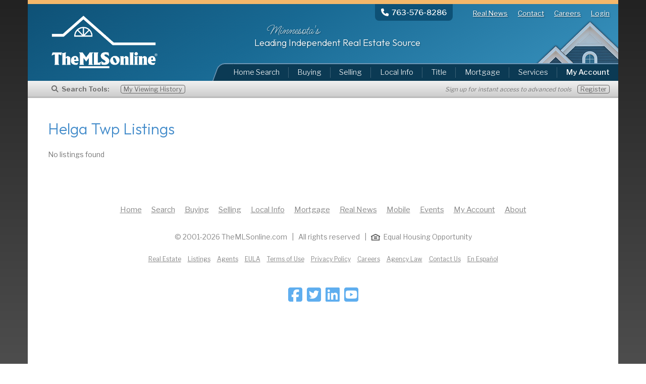

--- FILE ---
content_type: text/html; charset=UTF-8
request_url: https://www.themlsonline.com/minnesota-real-estate/listings/city/30211205/Helga+Twp/900000-1000000
body_size: 5256
content:
<!DOCTYPE html><html lang="en" class="l-o">
<head>
        <title>Helga Twp Listings | TheMLSonline.com</title>
    <meta charset="utf-8">
    <meta http-equiv="Content-Type" content="text/html; charset=utf-8">
    <meta name="viewport" content="width=device-width, initial-scale=1, maximum-scale=1, user-scalable=no">
    <meta name="title" content="TheMLSonline.com - Virtually all home listings in the Twin Cities" />
<meta name="description" content="Search Minnesota Real Estate from MLS listings. Find virtually all homes for sale in the greater Minneapolis area, including townhomes and new construction homes. Watch videos on Real Estate at TheMLSonline" />
<meta name="keywords" content="MLS Listings, Minnesota real estate, homes for sale, MLS Homes, home search, Find a Home, new construction, MLS Properties, TheMLSonline.com" />
<meta name="author" content="TheMLSonline.com, Inc." />
    <script>
        var config = {"base_url":"https:\/\/www.themlsonline.com\/minnesota-real-estate\/","base_url_page":"https:\/\/www.themlsonline.com\/minnesota-real-estate\/listings\/city\/","market":"msp","market_id":1,"market_dir":"01-mpls","market_dir2":"01_mpls","market_season":"summer","market_state":"Minnesota","market_state_short":"MN","office_phone_main":"(763) 576-8286","map_area_name":"Twin Cities Metro","timezone":"America\/Chicago","timezone_offset":-6,"time_diff":0,"mtg_home_ins_rate":35,"mtg_home_ins_rate_per":100000,"mtg_home_ins_val":1.25,"mtg_ins_rate":0.0045,"mtg_prop_tax_rate":0.012,"mtg_down_pmt":0.2,"mtg_purchase_price":250000,"ctr_lat":44.98,"ctr_lng":-93.223,"map_max_results":400,"listing_photo_url":"https:\/\/cdn.propmix.io\/ListingImages\/mn_rmls\/%7$s\/%5$s%6$smls%3$s.jpg","listing_photo_sizes":{"s":{"name":"small","mls_code":"3","dir_replace":false},"p":{"name":"map","mls_code":"3","dir_replace":false},"m":{"name":"medium","mls_code":"5","dir_replace":false},"l":{"name":"large","mls_code":"5","dir_replace":["sm","lg"]}},"ajax_loader":"1","csrf_hash":"2197d5d9390a61edc21d6c03391b2526","csrf_name":"csrf","ga_id":"UA-1700275-1","pbx_host":"192.168.1.10","photo_captions":true,"mlsgrid":true,"mlsgrid_url":"https:\/\/d2jdnr8rbbmc5.cloudfront.net\/nst\/"}, user = [];    </script>
        <link rel="sitemap" href="/sitemap/sitemap.xml" type="application/xml"/>
    <link rel="stylesheet" type="text/css" href="//cdn.jsdelivr.net/npm/slick-carousel@1.8.1/slick/slick.css" media="all">
<link rel="stylesheet" type="text/css" href="//netdna.bootstrapcdn.com/bootstrap/3.2.0/css/bootstrap.min.css" media="all">
<link rel="stylesheet" type="text/css" href="https://www.themlsonline.com/minnesota-real-estate/media/jquery/fancybox/jquery.fancybox.css?1767134504" media="all">
<link rel="stylesheet" type="text/css" href="//fonts.googleapis.com/css2?family=Libre+Franklin:wght@300;400;500;600;700&family=Outfit:wght@300;400;500&family=Ms+Madi&display=swap" media="all">
<link rel="stylesheet" type="text/css" href="https://www.themlsonline.com/minnesota-real-estate/media/www/www.css?1767134504" media="all">
<link rel="stylesheet" type="text/css" href="https://www.themlsonline.com/minnesota-real-estate/media/www/market/01_mpls/www.css?1767134504" media="all">
<link rel="stylesheet" type="text/css" href="https://www.themlsonline.com/minnesota-real-estate/media/www/search/search.css?1767134504" media="all">
<script type="text/javascript" src="//ajax.googleapis.com/ajax/libs/jquery/1.8.3/jquery.min.js"></script>
<script type="text/javascript" src="//cdnjs.cloudflare.com/ajax/libs/moment.js/2.6.0/moment.min.js"></script>
<script type="text/javascript" src="https://www.themlsonline.com/minnesota-real-estate/media/bower_components/jquery-placeholder/jquery.placeholder.js?1767134504"></script>
<script type="text/javascript" src="//cdnjs.cloudflare.com/ajax/libs/jquery.lazyload/1.9.1/jquery.lazyload.min.js"></script>
<script type="text/javascript" src="//netdna.bootstrapcdn.com/bootstrap/3.2.0/js/bootstrap.min.js"></script>
<script type="text/javascript" src="https://www.themlsonline.com/minnesota-real-estate/media/jquery/modernizr/modernizr.custom.61066.js?1767134504"></script>
<script type="text/javascript" src="https://www.themlsonline.com/minnesota-real-estate/media/www/www.js?1767134504"></script>
<script type="text/javascript" src="https://www.themlsonline.com/minnesota-real-estate/media/jquery/fancybox/jquery.fancybox.js?1767134504"></script>
<script type="text/javascript" src="//cdn.jsdelivr.net/npm/slick-carousel@1.8.1/slick/slick.min.js"></script>
<script type="text/javascript" src="https://www.themlsonline.com/minnesota-real-estate/media/common/biginteger/biginteger.js?1767134504"></script>
<script type="text/javascript" src="//kit.fontawesome.com/b0a155fb21.js"></script>
<script type="text/javascript" src="https://www.themlsonline.com/minnesota-real-estate/media/www/search/search.js?1767134504"></script><!-- Google tag (gtag.js) -->
<script async src="https://www.googletagmanager.com/gtag/js?id=G-GBFLCMN9NK"></script>
<script>
    window.dataLayer = window.dataLayer || [];

    function gtag() {
        dataLayer.push(arguments);
    }

    gtag('js', new Date());
    gtag('config', 'G-GBFLCMN9NK');

    function ga_page(separator) {
        if (separator === undefined) {
            separator = '/';
        }
        var controller = 'listings'
        var method = 'city';
        // The corporate home page doesn't have a market.  This should be accounted for here.
        if (config.market_state_short != false) {
            var market = config.market_state_short.toLowerCase();
        } else {
            var market = 'no-market';
        }
        var page = market + separator + controller + separator + method;
        return page;
    }

    function ga_track(event, event_name, event_params) {
        //deprecated
    }

    gtag('event', 'page_view', {page_location: 'ga_page()'});
</script>

<!-- Google UA (deprecated) -->
<script>
    (function (i, s, o, g, r, a, m) {
        i['GoogleAnalyticsObject'] = r;
        i[r] = i[r] || function () {
            (i[r].q = i[r].q || []).push(arguments)
        }, i[r].l = 1 * new Date();
        a = s.createElement(o),
            m = s.getElementsByTagName(o)[0];
        a.async = 1;
        a.src = g;
        m.parentNode.insertBefore(a, m)
    })(window, document, 'script', '//www.google-analytics.com/analytics.js', 'ga');

    ga('create', 'UA-1700275-1', 'themlsonline.com');
    ga('require', 'linkid', 'linkid.js');
    ga('send', 'pageview', ga_page());
</script>
<!-- start bing tracking -->
<script>
    (function(w,d,t,r,u){var f,n,i;w[u]=w[u]||[],f=function(){var o={ti:"28137089"};o.q=w[u],w[u]=new UET(o),w[u].push("pageLoad")},n=d.createElement(t),n.src=r,n.async=1,n.onload=n.onreadystatechange=function(){var s=this.readyState;s&&s!=="loaded"&&s!=="complete"||(f(),n.onload=n.onreadystatechange=null)},i=d.getElementsByTagName(t)[0],i.parentNode.insertBefore(n,i)})(window,document,"script","//bat.bing.com/bat.js","uetq");
    /*window.uetq = window.uetq || [];
    window.uetq.push('event', 'listings', {'event_category': 'city', 'event_label': 'page_view', 'event_value': ''});*/
</script>
<!-- end bing tracking -->

<!-- Google Tag Manager -->
<script>(function(w,d,s,l,i){w[l]=w[l]||[];w[l].push({'gtm.start':
            new Date().getTime(),event:'gtm.js'});var f=d.getElementsByTagName(s)[0],
        j=d.createElement(s),dl=l!='dataLayer'?'&l='+l:'';j.async=true;j.src=
        'https://www.googletagmanager.com/gtm.js?id='+i+dl;f.parentNode.insertBefore(j,f);
    })(window,document,'script','dataLayer','GTM-5LP56BC');</script>
<!-- End Google Tag Manager -->

</head>
<!--[if lt IE 9]>
<script src="//html5shiv.googlecode.com/svn/trunk/html5.js"></script>


<![endif]-->
<body class="default " id="mkt-01-mpls">

<a href="/bot"></a>
<!-- Google Tag Manager (noscript) -->
<noscript><iframe src="https://www.googletagmanager.com/ns.html?id=GTM-5LP56BC" height="0" width="0" style="display:none;visibility:hidden"></iframe></noscript>
<!-- End Google Tag Manager (noscript) -->
<span id="loading" class="display-none">
    <i class="fa fa-circle-o-notch fa-spin"></i>
</span>

<!-- start container -->

<div id="container" class="container standard www/listings/city corner-top-20 bg-white">
    <!-- start sm nav -->
<div id="mobile-menu-contact">

    <a href="tel:+17635768286" class="phone" onclick="javascript:ga_track('event', 'mobile-main-menu', { method: 'click', value: 'call-us' });">
        <i class="fa fa-phone fa-lg"></i><span class="hidden-xs">&nbsp; Call Us</span>
    </a>
            <a href="https://www.themlsonline.com/minnesota-real-estate/account/logout" class="signup" onclick="javascript:ga_track('event', 'mobile-main-menu', { method: 'click', value: 'logout' });">
            <i class="fa fa-right-from-bracket fa-lg"></i><span class="hidden-xs">&nbsp; Logout</span>
        </a>
        </div>

<button type="button" id="mobile-menu-toggle" class="btn btn-sm btn-link" onclick="javascript:ga_track('event', 'mobile-main-menu', { method: 'click', value: 'menu-button' });">
    <i class="fa fa-reorder fa-2x"></i></button>

<div id="mobile-menu-list">

    <div class="top col-xs-12 color-white">
                <a href="https://www.themlsonline.com/minnesota-real-estate/" class="btn btn-sm btn-link" onclick="javascript:ga_track('event', 'mobile-main-menu', { method: 'click', value: 'home' });">Home</a>

        <a href="tel:+17635768286" class="btn btn-sm btn-link"
           onclick="javascript:ga_track('event', 'mobile-main-menu', { method: 'click', value: 'call-us' });">
            Call Us
        </a>

        <a href="https://www.themlsonline.com/minnesota-real-estate/about-us" class="btn btn-sm btn-link" onclick="javascript:ga_track('event', 'mobile-main-menu', { method: 'click', value: 'about' });">About</a>
                    <a href="https://www.themlsonline.com/minnesota-real-estate/account/login" class="btn btn-sm btn-link" onclick="javascript:ga_track('event', 'mobile-main-menu', { method: 'click', value: 'login' });">Login</a>
                </div>

    <div class="btm col-xs-6">
        <a href="https://www.themlsonline.com/minnesota-real-estate/search/map" class="btn btn-md btn-warning btn-block" onclick="javascript:ga_track('event', 'mobile-main-menu', { method: 'click', value: 'map-search' });">
            <i class="fa fa-map-marker fa-pad-right"></i>Map Search</a>
        <a href="https://www.themlsonline.com/minnesota-real-estate/search/area" class="btn btn-md btn-warning btn-block" onclick="javascript:ga_track('event', 'mobile-main-menu', { method: 'click', value: 'area-search' });">
            <i class="fa fa-list-ul fa-pad-right"></i>Area Search</a>
        <a href="https://www.themlsonline.com/minnesota-real-estate/search/mls-address-search" class="fancybox btn btn-md btn-default btn-block"
           onclick="javascript:ga_track('event', 'mobile-main-menu', { method: 'click', value: 'mls-address' });">
            <i class="fa fa-search fa-pad-right"></i>MLS#/Addr</a>
        <a href="https://www.themlsonline.com/minnesota-real-estate/search/results/featured" class="btn btn-md btn-default btn-block"
           onclick="javascript:ga_track('event', 'mobile-main-menu', { method: 'click', value: 'featured' });">
            <i class="fa fa-bookmark fa-pad-right"></i>Featured</a>
        <a href="https://www.themlsonline.com/minnesota-real-estate/search/new-construction" class="btn btn-md btn-default btn-block"
           onclick="javascript:ga_track('event', 'mobile-main-menu', { method: 'click', value: 'new-construction' });">
            <i class="fa fa-home fa-pad-right"></i>New Const.</a>
        <a href="https://www.themlsonline.com/minnesota-real-estate/community" class="btn btn-md btn-default btn-block" onclick="javascript:ga_track('event', 'mobile-main-menu', { method: 'click', value: 'local-info' });">
            <i class="fa fa-map-marker fa-pad-right"></i>Local Info</a>
    </div>

    <div class="btm col-xs-6">
        <a href="https://www.themlsonline.com/minnesota-real-estate/account/overview" class="btn btn-md btn-default btn-block" onclick="javascript:ga_track('event', 'mobile-main-menu', { method: 'click', value: 'my-account' });">
            <i class="fa fa-user fa-pad-right"></i>My Account</a>
        <a href="https://www.themlsonline.com/minnesota-real-estate/services/buying-a-home" class="btn btn-md btn-default btn-block" onclick="javascript:ga_track('event', 'mobile-main-menu', { method: 'click', value: 'buying' });">Buying</a>
        <a href="https://www.themlsonline.com/minnesota-real-estate/services/selling-a-home" class="btn btn-md btn-default btn-block"
           onclick="javascript:ga_track('event', 'mobile-main-menu', { method: 'click', value: 'selling' });">Selling</a>
        <a href="https://www.themlsonline.com/minnesota-real-estate/services/title" class="btn btn-md btn-default btn-block" onclick="javascript:ga_track('event', 'mobile-main-menu', { method: 'click', value: 'title' });">Title</a>
        <a href="https://www.themlsonline.com/minnesota-real-estate/services/mortgage-approval" class="btn btn-md btn-default btn-block"
           onclick="javascript:ga_track('event', 'mobile-main-menu', { method: 'click', value: 'mortgage' });">Mortgage</a>
        <a href="https://www.themlsonline.com/minnesota-real-estate/services/home-inspections" class="btn btn-md btn-default btn-block"
           onclick="javascript:ga_track('event', 'mobile-main-menu', { method: 'click', value: 'home-inspections' });">Inspections</a>
    </div>

    <div class="clearfix"></div>
</div><!-- end sm nav -->

<!-- start menu header -->

<header id="header">
            <!-- start header top -->
        <div id="header-top">
            <nav id="menu-top" class="hidden-xs">
    <div class="phone pull-left">
                    <span class="visible-md visible-lg">
                        <a href="tel:+17635768286" onclick="javascript:ga_track('event', 'menu-top', { method: 'click', value: 'call-us' });">
                            <i class="fa-solid fa-phone fa-pad-right"></i><strong>763-576-8286</strong>
                        </a>
                    </span>
        <span class="visible-xs visible-sm">
                        <a href="tel:+17635768286" onclick="javascript:ga_track('event', 'menu-top', { method: 'click', value: 'call-us' });">
                            <i class="fa-solid fa-phone fa-pad-right"></i>Call Us</strong>
                        </a>
                    </span>
    </div>
        <a href="https://www.themlsonline.com/realnews/" target="_blank" onclick="javascript:ga_track('event', 'menu-top', { method: 'click', value: 'blog' });">Real News</a>

    <a href="https://www.themlsonline.com/minnesota-real-estate/about-us" onclick="javascript:ga_track('event', 'menu-top', { method: 'click', value: 'contact' });">Contact</a>

    <a href="https://www.themlsonline.com/minnesota-real-estate/careers/?am_origin=100" target="_blank" onclick="javascript:ga_track('event', 'menu-top', { method: 'click', value: 'careers' });">Careers</a>

            <a href="https://www.themlsonline.com/minnesota-real-estate/account/login" class="account" onclick="javascript:ga_track('event', 'menu-top', { method: 'click', value: 'login' });">Login</a>
        </nav>
            <div class="col-sm-4 logo default-white">
                <a href="https://www.themlsonline.com/minnesota-real-estate/"><img src="https://www.themlsonline.com/minnesota-real-estate/media/www/images/logos/default-white.png" alt="TheMLSonline.com"/></a>
            </div>

            <div class="col-sm-7 title">
                                <div class="script font2">Minnesota's</div>
                <div class="top font">Leading Independent Real Estate Source</div>
                            </div>
                            <!-- start menu -->
                <div id="mls-address-search">
    </div>

<nav id="main-menu" class="hidden-xs col-md-8 hidden-print" data-spy="affix" data-offset-top="60" data-offset-bottom="200">
    <ul class="nav nav-pills nav-justified pull-right">
        <li class="dropdown">
            <a class="dropdown-toggle" id="search-menu" data-toggle="dropdown" href="#">
                Home Search
            </a>
            <ul class="dropdown-menu" data-title="search-menu">
                <li>
                    <a href="https://www.themlsonline.com/minnesota-real-estate/search/map/d5d5bd9b669cf32aacf745feb2e2bbf" tabindex="-1"
                        onclick="javascript:ga_track('event', 'menu-main', { method: 'click', value: 'home-search-map' });">
                        <i class="fa fa-fw fa-map-marker"></i> Search by Map</a>
                </li>
                <li>
                    <a href="https://www.themlsonline.com/minnesota-real-estate/search/area/dc8f2f8bd8e7896fc4971f15818d5ce" tabindex="-1"
                        onclick="javascript:ga_track('event', 'menu-main', { method: 'click', value: 'home-search-area' });">
                        <i class="fa fa-fw fa-list-ul"></i> Search by Area</a>
                </li>
                <li>
                    <a href="https://www.themlsonline.com/minnesota-real-estate/search/mls-address-search" class="fancybox" data-width="400" data-height="400" tabindex="-1" class="mls-address-search"
                        onclick="javascript:ga_track('event', 'menu-main', { method: 'click', value: 'home-search-mls' });">
                        <i class="fa fa-fw fa-search"></i> MLS# or Address</a>
                </li>
                <li>
                    <a href="https://www.themlsonline.com/minnesota-real-estate/search/results/featured" tabindex="-1" onclick="javascript:ga_track('event', 'menu-main', { method: 'click', value: 'home-search-featured' });">
                        <i class="fa fa-fw fa-flag"></i> Featured Listings</a>
                </li>
                <li>
                    <a href="https://www.themlsonline.com/minnesota-real-estate/search/new-construction" tabindex="-1" onclick="javascript:ga_track('event', 'menu-main', { method: 'click', value: 'home-search-new-construction' });">
                        <i class="fa fa-fw fa-home"></i> New Construction</a>
                </li>
                                    <li>
                        <a href="https://www.themlsonline.com/minnesota-real-estate/search/foreclosures" tabindex="-1" onclick="javascript:ga_track('event', 'menu-main', { method: 'click', value: 'home-search-foreclosures' });">
                            <i class="fa fa-fw fa-bank"></i> Foreclosures</a>
                    </li>
                                <li>
                    <a href="https://www.themlsonline.com/minnesota-real-estate/account/overview" tabindex="-1" onclick="javascript:ga_track('event', 'menu-main', { method: 'click', value: 'home-search-account' });"><i
                            class="fa fa-fw fa-user"></i> My Account</a>
                </li>
            </ul>
        </li>
        <li>
            <a href="https://www.themlsonline.com/minnesota-real-estate/services/buying-a-home" onclick="javascript:ga_track('event', 'menu-main', { method: 'click', value: 'buying' });">Buying</a>
        </li>
        <li>
            <a class="dropdown-toggle" id="selling-menu" data-toggle="dropdown" href="https://www.themlsonline.com/minnesota-real-estate/services/selling-a-home">Selling</a>
            <ul class="dropdown-menu" data-title="selling-menu">
                <li>
                    <a href="https://www.themlsonline.com/minnesota-real-estate/services/seller-center" tabindex="-1" onclick="javascript:ga_track('event', 'menu-main', { method: 'click', value: 'selling-login' });">
                        <i class="fa fa-fw fa-home"></i> Manage My Listing</a>
                </li>
                <li>
                    <a href="https://www.themlsonline.com/minnesota-real-estate/services/selling-a-home" tabindex="-1" onclick="javascript:ga_track('event', 'menu-main', { method: 'click', value: 'selling-list-mls' });">
                        <i class="fa fa-fw fa-flag"></i> List on the MLS</a>
                </li>
                                    <li>
                        <a href="https://www.themlsonline.com/minnesota-real-estate/services/selling-a-home" tabindex="-1" onclick="javascript:ga_track('event', 'menu-main', { method: 'click', value: 'selling-guaranteed-offer' });">
                            <i class="fa fa-fw fa-shield"></i> 72-hr Guaranteed Offer</a>
                    </li>
                                <li>
                    <a href="https://www.themlsonline.com/minnesota-real-estate/services/home-estimate" tabindex="-1" onclick="javascript:ga_track('event', 'menu-main', { method: 'click', value: 'selling-home-valuation' });">
                        <i class="fa fa-fw fa-dollar"></i> Free Home Valuation</a>
                </li>
            </ul>
        </li>
        <li>
            <a href="https://www.themlsonline.com/minnesota-real-estate/community" onclick="javascript:ga_track('event', 'menu-main', { method: 'click', value: 'local-info' });">Local Info</a>
        </li>
                    <li>
                <a href="https://www.themlsonline.com/minnesota-real-estate/services/title" onclick="javascript:ga_track('event', 'menu-main', { method: 'click', value: 'title' });">Title</a>
            </li>
                <li>
            <a href="https://www.themlsonline.com/minnesota-real-estate/services/mortgage-approval" onclick="javascript:ga_track('event', 'menu-main', { method: 'click', value: 'mortgage' });">Mortgage</a>
        </li>
        <li class="dropdown services">
            <a href="https://www.themlsonline.com/minnesota-real-estate/services" class="dropdown-toggle services-menu" data-toggle="dropdown">
                Services</a>
            <ul class="dropdown-menu" data-title="services-menu">
                <li>
                    <a href="https://www.themlsonline.com/minnesota-real-estate/services/home-inspections" tabindex="-1" onclick="javascript:ga_track('event', 'menu-main', { method: 'click', value: 'services-inspections' });">
                        <i class="fa fa-fw fa-search"></i> Home Inspections
                    </a>
                </li>
                <li>
                    <a href="https://www.themlsonline.com/minnesota-real-estate/services/moving" tabindex="-1" onclick="javascript:ga_track('event', 'menu-main', { method: 'click', value: 'services-moving' });">
                        <i class="fa fa-fw fa-truck"></i> Moving
                    </a>
                </li>
                <li>
                    <a href="https://www.themlsonline.com/minnesota-real-estate/services/home-estimate" tabindex="-1" onclick="javascript:ga_track('event', 'menu-main', { method: 'click', value: 'services-home-valuation' });">
                        <i class="fa fa-fw fa-tags"></i> Home Valuation
                    </a>
                </li>
                <li>
                    <a href="https://www.themlsonline.com/minnesota-real-estate/services/staging" tabindex="-1" onclick="javascript:ga_track('event', 'menu-main', { method: 'click', value: 'services-staging' });">
                        <i class="fa fa-fw fa-bed"></i> Home Staging
                    </a>
                </li>
                <li>
                    <a href="https://www.themlsonline.com/minnesota-real-estate/services/seller-center" tabindex="-1" onclick="javascript:ga_track('event', 'menu-main', { method: 'click', value: 'services-my-listing' });">
                        <i class="fa fa-fw fa-home"></i> My Listings
                    </a>
                </li>
            </ul>
        </li>
        <li class="dropdown account">
                        <a class="dropdown-toggle account-menu" data-toggle="dropdown" href="https://www.themlsonline.com/minnesota-real-estate/account"
                onclick="javascript:ga_track('event', 'menu-main', { method: 'click', value: 'my-account' });">
                <strong>My Account</strong></a>

            <ul class="dropdown-menu" data-title="account-menu">
                                    <li>
                        <a href="https://www.themlsonline.com/minnesota-real-estate/account/login" tabindex="-1" onclick="javascript:ga_track('event', 'menu-main', { method: 'click', value: 'my-account-login' });"><i
                                class="fa fa-fw fa-sign-in"></i>
                            Login</a>
                    </li>
                                <li>
                    <a href="https://www.themlsonline.com/minnesota-real-estate/account/overview" tabindex="-1" onclick="javascript:ga_track('event', 'menu-main', { method: 'click', value: 'my-account-overview' });"><i
                            class="fa fa-fw fa-tasks"></i>
                        My Dashboard</a>
                </li>
                <li>
                    <a href="https://www.themlsonline.com/minnesota-real-estate/account/favorites" tabindex="-1" onclick="javascript:ga_track('event', 'menu-main', { method: 'click', value: 'my-account-favorites' });"><i
                            class="fa fa-fw fa-heart"></i>
                        My Favorites</a>
                </li>
                <li>
                    <a href="https://www.themlsonline.com/minnesota-real-estate/account/overview/all" tabindex="-1" onclick="javascript:ga_track('event', 'menu-main', { method: 'click', value: 'my-account-searches' });"><i
                            class="fa fa-fw fa-search"></i>
                        My Searches</a>
                </li>
                <li>
                    <a href="https://www.themlsonline.com/minnesota-real-estate/account/listings" tabindex="-1" onclick="javascript:ga_track('event', 'menu-main', { method: 'click', value: 'my-account-recent-listings' });"><i
                            class="fa fa-fw fa-clock-o"></i>
                        My Viewing History</a>
                </li>
                <li>
                    <a href="https://www.themlsonline.com/minnesota-real-estate/account/requests" tabindex="-1" onclick="javascript:ga_track('event', 'menu-main', { method: 'click', value: 'my-account-requests' });"><i
                            class="fa fa-fw fa-question-circle"></i>
                        My Requests</a>
                </li>
                                    <li>
                        <a href="https://www.themlsonline.com/minnesota-real-estate/services/seller-center" tabindex="-1" onclick="javascript:ga_track('event', 'menu-main', { method: 'click', value: 'my-account-my-listing' });"><i
                                class="fa fa-fw fa-home"></i> My Listing</a>
                    </li>                <li>
                    <a href="https://www.themlsonline.com/minnesota-real-estate/account/settings" tabindex="-1" onclick="javascript:ga_track('event', 'menu-main', { method: 'click', value: 'my-account-settings' });"><i
                            class="fa fa-fw fa-cog"></i>
                        My Settings</a>
                </li>
                            </ul>
        </li>
    </ul>
</nav>

<nav id="submenu_local" class="hidden main-menu-sub">
    <a href="https://www.themlsonline.com/minnesota-real-estate/search">Homes for sale</a>
    <a href="https://www.themlsonline.com/minnesota-real-estate/account">Foreclosures</a>
    <a href="https://www.themlsonline.com/minnesota-real-estate/search/history">Short sales</a>
    <a href="https://www.themlsonline.com/minnesota-real-estate/account/favorites">Real estate</a>
</nav>                <!-- end menu -->
                        </div><!-- end header top -->
                <div class="bar-of-power hidden-print">
            <span class="heading"><i class="fa-solid fa-magnifying-glass fa-pad-right"></i>Search Tools:</span>
            
                <a href="https://www.themlsonline.com/minnesota-real-estate/account/listings/recent" class="recent-listings item">My Viewing History</a>
                <span class="text-muted hidden-xs hidden-sm pull-right">
                    <small class="italic">Sign up for instant access to advanced tools</small>&nbsp;&nbsp;&nbsp;
                    <a href="https://www.themlsonline.com/minnesota-real-estate/account/signup" class="item">Register</a>
                </span>

                
        </div>

        <!--<div class="alert alert-sm alert-info text-center" style="width:100%">
            <i class="fa fa-lg fa-facebook-square"></i> &nbsp;<strong>FACEBOOK USERS:</strong>&nbsp;
            We're experiencing problems with our Facebook login and working hard on a resolution. Hang tight, your search account data is safe.</div>-->
        </header>

<!-- end menu header -->
<div id="alert-header"></div>    <div class="clearfix"></div>

    <!-- start content -->
        <!--div id="cover"></div-->
    <div id="content" class="">
                <div class="content-container">
    <div class="page-header ">
        <div class="page-title ">
            <h1 class="">Helga Twp Listings</h1>
                    </div>
    </div>
    <div class="clear-both"></div>
    No listings found</div>

<footer id="footer">
    	<nav id="footer-menu">
	    <!-- start footer menu -->
<a href="https://www.themlsonline.com/minnesota-real-estate/" onclick="javascript:ga_track('event', 'menu-footer', { method: 'click', value: 'home' });">Home</a>
<a href="https://www.themlsonline.com/minnesota-real-estate/search" onclick="javascript:ga_track('event', 'menu-footer', { method: 'click', value: 'search' });">Search</a>
<a href="https://www.themlsonline.com/minnesota-real-estate/services/buying-a-home" onclick="javascript:ga_track('event', 'menu-footer', { method: 'click', value: 'buying' });">Buying</a>
<a href="https://www.themlsonline.com/minnesota-real-estate/services/selling-a-home" onclick="javascript:ga_track('event', 'menu-footer', { method: 'click', value: 'selling' });">Selling</a>
<a href="https://www.themlsonline.com/minnesota-real-estate/community" onclick="javascript:ga_track('event', 'menu-footer', { method: 'click', value: 'local' });">Local Info</a>
<a href="https://www.themlsonline.com/minnesota-real-estate/services/mortgage-approval" onclick="javascript:ga_track('event', 'menu-footer', { method: 'click', value: 'mortgage' });">Mortgage</a>
<a href="https://www.themlsonline.com/realnews/" target="_blank" onclick="javascript:ga_track('event', 'menu-footer', { method: 'click', value: 'blog' });">Real News</a>
<a href="https://www.themlsonline.com/minnesota-real-estate/mobile-apps" onclick="javascript:ga_track('event', 'menu-footer', { method: 'click', value: 'mobile' });">Mobile</a>
<a href="https://www.themlsonline.com/minnesota-real-estate/events" onclick="javascript:ga_track('event', 'menu-footer', { method: 'click', value: 'events' });">Events</a>
<a href="https://www.themlsonline.com/minnesota-real-estate/account/overview" onclick="javascript:ga_track('event', 'menu-footer', { method: 'click', value: 'account' });">My Account</a>
<a href="https://www.themlsonline.com/minnesota-real-estate/about-us" onclick="javascript:ga_track('event', 'menu-footer', { method: 'click', value: 'about' });">About</a>
<!-- end footer menu -->
	</nav>
	    <div id="footer-copyright">
  	    <span class="size_12">
&copy; 2001-2026 TheMLSonline.com           &nbsp;&nbsp;|&nbsp;&nbsp;
All rights reserved &nbsp;&nbsp;|&nbsp;&nbsp;
<img src="https://www.themlsonline.com/minnesota-real-estate/media/www/images/equal-housing.png" width="18" alt="Equal Housing Opportunity">&nbsp;&nbsp;Equal Housing Opportunity
</span>    </div>
    	<nav id="footer-submenu">
	    <!-- start footer submenu -->
    <a href="/real-estate" class="go-home">Real Estate</a>
	<a href="https://www.themlsonline.com/minnesota-real-estate/listings">Listings</a>
	<a href="https://www.themlsonline.com/minnesota-real-estate/agent-roster">Agents</a>
	<a href="https://www.themlsonline.com/minnesota-real-estate/search/eula" class="fancybox">EULA</a>
<a href="https://www.themlsonline.com/minnesota-real-estate/terms-of-use">Terms of Use</a>
<a href="https://www.themlsonline.com/minnesota-real-estate/privacy-policy">Privacy Policy</a>
<a href="https://www.themlsonline.com/minnesota-real-estate/careers/?am_origin=100" target="_blank">Careers</a>
<a href="https://www.themlsonline.com/minnesota-real-estate/agency-law" target="_blank">Agency Law</a>
<a href="https://www.themlsonline.com/minnesota-real-estate/about-us#contact-form">Contact Us</a>
<a href="https://www.themlsonline.com/minnesota-real-estate/translate/es" class="hidden-xs notranslate">En Español</a>
<!-- end footer submenu -->
	</nav>
		<div class="social">
    <!-- social start -->
<div class="social-pages">
    <a href="https://facebook.com/themlsonline" title="Follow on Facebook" target="_blank"><span class="fa fa-facebook-square" style="font-size:32px;color:#5FAEEF;"></span></a>
    <a href="https://twitter.com/themlsonline" title="Follow on Twitter" target="_blank"><span class="fa fa-twitter-square" style="font-size:32px;color:#5FAEEF;"></span></a>
    <a href="https://www.linkedin.com/company/themlsonline.com" title="Follow on LinkedIn" target="_blank"><span class="fa fa-linkedin-square" style="font-size:32px;color:#5FAEEF;"></span></a>
    <a href="https://www.youtube.com/user/themlsonlinechannel?sub_confirmation=1" title="Follow on Youtube" target="_blank"><span class="fa fa-youtube-square" style="font-size:32px;color:#5FAEEF;"></span></a>
    </div>
<!-- social end -->
	</div>
	</footer></div>
<!-- end content -->
<div id="ad-main-float" class="ad">
    <script>
    $(document).ready(function() {

        if($('.no-touch').length > 0 || true) {

            push_dfp_ad("33374237", "msp-mortgage-160", "div-gpt-ad-1430168417442-0", 160, 160, 0);
        }
    });
</script>
<div id="div-gpt-ad-1430168417442-0" class="rt-ad-lender" style="width:160px; height:160px;">
    <script type="text/javascript">

        $(document).ready(function() {

            if($('.no-touch').length > 0 || true) {

                googletag.cmd.push(function () {
                    setTimeout(function() { googletag.display("div-gpt-ad-1430168417442-0"); }, 1000);
                });
            }
        });
    </script>
</div><script>
    $(document).ready(function() {

        if($('.no-touch').length > 0 || false) {

            push_dfp_ad("33374237", "msp-skyscraper-1", "div-gpt-ad-1398706970333-0", 160, 600, 60000);
        }
    });
</script>
<div id="div-gpt-ad-1398706970333-0" class="skyscraper rt-ad" style="width:160px; height:600px;">
    <script type="text/javascript">

        $(document).ready(function() {

            if($('.no-touch').length > 0 || false) {

                googletag.cmd.push(function () {
                    setTimeout(function() { googletag.display("div-gpt-ad-1398706970333-0"); }, 1000);
                });
            }
        });
    </script>
</div><script>
    $(document).ready(function() {

        if($('.no-touch').length > 0 || false) {

            push_dfp_ad("33374237", "msp-skyscraper-2", "div-gpt-ad-1398710145979-0", 160, 600, 60000);
        }
    });
</script>
<div id="div-gpt-ad-1398710145979-0" class="skyscraper rb-ad" style="width:160px; height:600px;">
    <script type="text/javascript">

        $(document).ready(function() {

            if($('.no-touch').length > 0 || false) {

                googletag.cmd.push(function () {
                    setTimeout(function() { googletag.display("div-gpt-ad-1398710145979-0"); }, 1000);
                });
            }
        });
    </script>
</div></div>


<!-- end container -->
<div id="modal" class="modal fade" tabindex="-1" role="dialog" aria-hidden="true">
	<div class="modal-dialog">
		<div class="modal-content">
			<div class="modal-body">

			</div>
			<div class="modal-footer">
				<button type="button" class="btn btn-default" data-dismiss="modal">Close</button>
			</div>
		</div>
	</div>
</div></div>

<!-- end container -->
<input type="hidden" id="save_search_close_url" value="">
</body></html>

--- FILE ---
content_type: text/html; charset=utf-8
request_url: https://www.google.com/recaptcha/api2/aframe
body_size: 186
content:
<!DOCTYPE HTML><html><head><meta http-equiv="content-type" content="text/html; charset=UTF-8"></head><body><script nonce="V23ATwjvgoOLxxkuYIjSZA">/** Anti-fraud and anti-abuse applications only. See google.com/recaptcha */ try{var clients={'sodar':'https://pagead2.googlesyndication.com/pagead/sodar?'};window.addEventListener("message",function(a){try{if(a.source===window.parent){var b=JSON.parse(a.data);var c=clients[b['id']];if(c){var d=document.createElement('img');d.src=c+b['params']+'&rc='+(localStorage.getItem("rc::a")?sessionStorage.getItem("rc::b"):"");window.document.body.appendChild(d);sessionStorage.setItem("rc::e",parseInt(sessionStorage.getItem("rc::e")||0)+1);localStorage.setItem("rc::h",'1769752801649');}}}catch(b){}});window.parent.postMessage("_grecaptcha_ready", "*");}catch(b){}</script></body></html>

--- FILE ---
content_type: text/css
request_url: https://www.themlsonline.com/minnesota-real-estate/media/www/www.css?1767134504
body_size: 9480
content:
.bullet {
    color: #BBB;
    vertical-align: middle;
    font-size: 1.3rem;
    padding: 0 4px;
}

.pager .next > a, .pager .next > span {
    float: none !important;
}

.col-12 {
    width: 100% !important;
}

div.recaptcha {
    margin-top: 10px !important;
}

.agent-photo-circle {
    height: 120px;
    width: 120px;
    overflow: hidden;
    border: 1px solid #DDD;
    box-shadow: 4px 4px 3px -2px #999;
}

::-webkit-input-placeholder {
    /* WebKit browsers */
    color: #C0C0C0 !important;
}

:-moz-placeholder {
    /* Mozilla Firefox 4 to 18 */
    color: #C0C0C0 !important;
    opacity: 1 !important;
}

::-moz-placeholder {
    /* Mozilla Firefox 19+ */
    color: #C0C0C0 !important;
    opacity: 1 !important;
}

:-ms-input-placeholder {
    /* Internet Explorer 10+ */
    color: #C0C0C0 !important;
}

.touch .hidden-touch {
    display: none !important;
}

body {
    color: #777 !important;
}

.alert-ajax {
    font-size: 0.8rem;
}

.tooltip {
    padding: 5px !important
}

.no-touch.borderradius #menu-top .location {
    border-radius: 0 18px 0 0;
}

.fancybox-opened {
    z-index: 100000000 !important;
}

#fancybox-loading {
    z-index: 10000000 !important;
}

/* Document level adjustments */
html {
    font-size: 17px;
}

.caption-bottom {
    clear: both;
    display: block;
}

.bar-of-power {
    background-color: rgb(241, 241, 241);
    background: linear-gradient(rgb(241, 241, 241), rgb(205, 205, 205));
    height: 2.0rem;
    color: rgb(101, 101, 101);
    border-bottom: 3px solid rgb(187, 187, 187);
    padding-top: 6px;
}

.bar-of-power > .heading {
    margin: 0 20px 0 4%;
    font-weight: 600;
    font-size: .8rem;
}

.bar-of-power .item {
    display: inline;
    font-size: .75rem;
    padding: 0 .3rem 0 .3rem !important;
    margin-right: 1rem;
    cursor: pointer;
    color: rgb(101, 101, 101);
    border: 1px solid rgb(101, 101, 101);
    border-radius: 4px;
    line-height: inherit;
}

.bar-of-power .selected, .bar-of-power .item:hover {
    background: rgb(255, 255, 255);
    border-radius: .2rem;
    text-decoration: none;
}

#mls-address-search {
    display: none;
}

#mls-address-search select, #mls-address-search input {
    margin-bottom: 0;
}

/* www global css */

.no-margin-left {
    margin-left: 0;
}

.no-margin-bottom {
    margin-bottom: 0;
}

.no-margin-right {
    margin-right: 0;
}

.no-padding-top {
    padding-top: 0;
}

.no-padding-bottom {
    padding-bottom: 0;
}

.no-padding-left {
    padding-left: 0;
}

.no_padding-right {
    padding-left: 0;
}

*, *:before, *:after {
    -webkit-box-sizing: border-box;
    -moz-box-sizing: border-box;
    box-sizing: border-box;
}

.text-div {
    color: #999;
    overflow-x: hidden;
    overflow-y: hidden;
    text-align: center;
}

.text-div:before {
    margin-left: -50%;
    right: 0.5em;
}

.text-div:before, .text-div:after {
    background-color: #999;
    content: "";
    display: inline-block;
    height: 1px;
    position: relative;
    vertical-align: middle;
    width: 50%;
}

.text-div:before {
    margin-left: -50%;
    right: 0.5em;
}

.text-div:before, .text-div:after {
    background-color: #999;
    content: "";
    display: inline-block;
    height: 1px;
    position: relative;
    vertical-align: middle;
    width: 50%;
}

.text-div:after {
    left: 0.5em;
    margin-right: -50%;
}

.skyscraper {
    width: 160px;
    height: 600px;
}

.full-banner {
    width: 468px;
    height: 60px;
}

.rt-ad-lender {
    margin-top: 90px;
}

.rt-ad {
    margin-top: 25px;
}

.rb-ad {
    margin-top: 25px;
}

body.default {
    background-color: #555;
    background: linear-gradient(#222, #555);
}

body.blank {
    background: white !important;
    padding: 30px;
}

html, body, p, blockquote, pre, abbr, address, big, code, em, font, small, sup, center, dl, dt, dd, ol, ul, li, label, tr, th, td, .popover {
    font-family: "Libre Franklin";
    font-weight: 400;
}

small {
    line-height: normal !important;
}

b, strong, .bold {
    font-weight: 500;
}

.bolder {
    font-weight: bold !important;
    font-weight: 600 !important;
}

.no-bold {
    font-weight: normal !important;
    font-weight: 300 !important;
}

i {
    text-decoration: none !important;
}

#container {
    min-width: 320px;
    padding: 0 0 100px 0;
    border: 0px solid #FFF;
    border-top: none;
    border-bottom: none;
    position: relative;
}

#container.blank {
    padding: 0 !important;
    border: 0 !important;
}

#container.standard {
    /*-moz-box-shadow: 0 0 8px 0 #444;
    -webkit-box-shadow: 0 0 8px 0 #444;
    box-shadow: 0 0 8px 0 #444;*/
}

#container.home {
    background-size: 100% !important;
    -webkit-background-size: 100%;
    -moz-background-size: 100%;
    -o-background-size: 100%;
    background-size: 100%;
    /*-moz-box-shadow: 0 0 8px 0 #444;
    -webkit-box-shadow: 0 0 8px 0 #444;
    box-shadow: 0 0 8px 0 #444;*/
}

/*.no-touch.borderradius #container {
	border-radius: 20px 20px 0 0;
}*/

#content {
    position: relative;
    padding: 40px;
}

#content-gutter {
    display: block;
    padding: 2rem 0 0 0;
}

#container.agent #content-gutter {
}

#agent-gutter {
    max-width: 140px;
    margin: 0 0 0 20px;
}

#agent-gutter img {
    padding-bottom: 10px;
}

#agent-gutter .info {
    font-size: 12px;
    padding: 0 10px 10px 10px;
}

#agent-gutter .info p {
    font-size: 12px;
    margin: 0;
}

#agent-gutter .info p:first-child {
    font-size: 15px;
}

/* headers */

h1, h2, h3, h4, h5, h6, .h1, .h2, .h3, .h4, .h5, .h6 {
    font-family: "Libre Franklin";
    font-weight: 300;
    color: #444;
}

h2, .h2, h3, h4, h5, h6, .h3, .h4, .h5, .h6 {
    margin: 30px 0 10px 0;
    padding: 0;
    clear: left;
}

h1, h2, .h1, .h2, .font {
    line-height: 1.4;
}

h1, .h1 {
    font-size: 1.8rem;
    font-family: "Outfit";
    font-weight: 300;

    margin: 0 0 12px 0;
    padding: 0;
    clear: left;
    color: #428BCA;
}

h1 i, .h1 i {
    font-size: 1.7rem !important;
}

h1 sup {
    font-size: 60% !important;
}

h1 .pre.badge {
    margin: 0 6px 0 0 !important;
}

h2, .h2 {
    font-size: 1.7rem;
    font-family: "Outfit";
    font-weight: 300;
}

h3, .h3 {
    font-size: 1.5rem;
    clear: left;
}

h4, .h4 {
    font-size: 140%;
}

h5, .h5 {
    font-size: 130%;
}

h6, .h6 {
    font-size: 120%;
}

/*  h3:first-of-type,h4:first-of-type,h5:first-of-type,h6:first-of-type,.h3:first-of-type,.h4:first-of-type,.h5:first-of-type,.h6:first-of-type {

    margin:0 0 12px 0 !important;
}*/

.h1.no-margin, .h2.no-margin, .h3.no-margin, .h4.no-margin, .h5.no-margin, .h6.no-margin, h1.no-margin, h2.no-margin, h3.no-margin, h4.no-margin, h5.no-margin, h6.no-margin {
    margin: 0 !important;
}

.font2 {
    font-family: "Ms Madi" !important;
    font-weight: 400;
}

.no-font {
    font-family: inherit !important;
    font-weight: inherit !important;
}

.blue {
    color: #428BCA !important;
}

.black {
    color: #666;
}

#header {
    margin: 0;
    padding: 0;
    border-radius: 0 0 0 0 !important;
}

#header:after {
    clear: left;
}

#header-top {
    border-top: 8px solid #f4b76a;
    padding: 1% 0;
    position: relative;
    height: 160px;
    background: linear-gradient(150deg, #0e5176, #186993 40%, #3a94c0);
    background: url('images/bg-header-house.png') no-repeat top right, linear-gradient(150deg, #0e5176, #186993 40%, #3a94c0);
}

#header-top * {
    white-space: nowrap;
}

#header-top .logo {
    z-index: 9999;
    padding: 1% 0 0 4%;
    min-width: 200px;
}

#header-top .logo img {
    width: 100%;
    min-width: 210px;
    max-width: 210px;
}

#header-top .logo.teamrealty {
    padding: 0 0 0 4% !important;
}

#header-top .logo.teamrealty img {
    min-width: 205px;
    max-width: 205px;
}

#header-top .team-logo img {
    margin: 0 6px 0 50px;
    max-height: 80px;
}

.agent-home .team-logo {
    display: none;
}

#header-top .spacer {
    float: left;
    margin: 0 20px;
}

#mobile-menu-contact {
    position: absolute;
    right: 8px;
    top: 14px;
    display: inline-block;
    z-index: 10000;
}

#mobile-menu-contact a {
    display: inline-block;
    text-align: center;
    font-size: 0.8rem;
    text-decoration: none;
    background-color: #0b3a54;
    color: #AFCBD8;
    border: 1px solid #AFCBD8;
    border-radius: 4px;
    padding: 2px 5px 3px 5px;
    margin: 0 0 0 6px;
}

#header-top .phone {
    padding: 6px 12px !important;
    margin: -12px 25px 0 25px;
    display: inline-block;
}

#header-top .phone, #mobile-menu-contact .phone {
    background-color: #0e5176;
    text-align: center;
    border-radius: 0 0 8px 8px;
    padding: 3px 8px;
    white-space: nowrap;
}

#header-top .phone a, #mobile-menu-contact a.phone {
    font-size: 0.9rem;
    color: white;
    font-weight: 600;
    text-decoration: none;
}

#mobile-menu-contact a.phone {
    font-size: 0.8rem;
    padding: 2px 5px 3px 5px;
    border-radius: 4px;
}

#header-top .phone a:hover {
    border-bottom: 1px solid #709EBA;
}

#header-top .title {
    margin: 2% 0 0 5%;
    padding-left: 0;
}

#header-top .title .script {
    color: #FFF;
    font-size: 1.5rem;
    white-space: nowrap;
    margin: 0 0 0 4%;
    opacity: 80%;
    text-shadow: 1px 1px 2px rgba(0, 0, 0, 0.5);
}

#header-top .title .top {
    color: #FFF;
    font-size: 1.1rem;
    font-family: "Outfit";
    font-weight: 300;
    white-space: nowrap;
    margin-top: -8px;
    text-shadow: 1px 1px 2px rgba(0, 0, 0, 0.33);
}

#header-top .title .top > sup {
    vertical-align: super;
    font-size: 40% !important;
}

#header-top .title .btm {
    color: #FFF;
    font-size: 13px;
    font-style: italic;
    margin: 2px 0 0 50px;
    white-space: nowrap;
    text-shadow: 1px 1px 2px rgba(0, 0, 0, 0.33);
}

#alert-header {
    font-size: 1rem;
    margin: 1rem 1rem -1rem 1rem;
}

#alert-header i {
    font-size: 1.2rem;
}

.share-page {
    margin: 0;
    text-align: right;
    position: absolute;
    right: 35px;
    top: 45px;
}

.share-page div {
    float: right;
}

.share-page .title {
    float: left;
    margin: 8px;
    color: gray;
}

#header_mortgage_ad {
    margin: 22px 20px 0 0;
    color: white;
}

/* navigation */

nav#menu-top {
    position: absolute;
    top: 0;
    right: 0;
    margin: 12px 12px 0 0;
    z-index: 1000;
}

#menu-top > a {
    float: left;
    font-size: 0.8rem;
    text-decoration: none;
    color: white;
    text-shadow: 1px 1px 2px rgba(0, 0, 0, 0.5);
    text-decoration: underline;
    border-radius: 4px;
    padding: 0 5px 2px 5px;
    margin: -3px 0 0 10px;
}

#menu-top > a:hover {
    background-color: #005685;
    color: #FFF;
    border-color: #FFF;
    text-decoration: none;
}

#login-top .modal-dialog {
    max-width: 300px;
}

#login-top .input-group {
    margin-bottom: 8px;
}

#mobile-menu-toggle {
    visibility: hidden;
    position: absolute;
    left: 6px;
    top: 14px;
    padding: 6px 10px;
    z-index: 10000;
    line-height: 1em;
    margin: 0;
    text-decoration: none !important;
    border: 1px solid #AFCBD8;
    border-radius: 4px;
    background-color: #0b3a54;
}

#mobile-menu-toggle.open {

}

#mobile-menu-toggle i {
    font-size: 1.2rem;
    color: white;
}

#mobile-menu-toggle .title {
    font-size: 0.9rem;
    line-height: 1em;
    margin: 0 0 0 10px;
    color: white;
}

#mobile-menu-contact {
    display: none;
}

#mobile-menu-list {
    background-color: #0b3a54;
    display: none;
    padding-top: 0;
    padding-bottom: 20px;
    margin: 0;
    height: auto;
}

#mobile-menu-list .top {
    padding-top: 8px;
    text-align: right;
}

#mobile-menu-list .btm {
    padding-top: 20px;
}

nav#main-menu {
    z-index: 10000;
    position: absolute;
    bottom: 0;
    right: 0;
    background-color: #0b3a54;
    border-top: 2px solid #6d96b5;
    padding: 6px 0 6px 0;
}

nav#main-menu:before {
    z-index: -1;
    content: "";
    position: absolute;
    left: -18px;
    top: -2px;
    height: calc(100% + 2px);
    width: 30px;
    background-color: inherit;
    border-left: 2px solid #6d96b5;
    border-top: 2px solid #6d96b5;
    -webkit-transform: skewX(-20deg);
    -moz-transform: skewX(-20deg);
    -ms-transform: skewX(-20deg);
    transform: skewX(-20deg);
    border-radius: 12px 0 0 0;
}

nav#main-menu > ul.nav > li {
    white-space: nowrap;
    border-left: 1px solid rgba(255, 255, 255, 0.2);
}

nav#main-menu > ul.nav > li:first-child {
    border-left: none;
    padding-left: 0;
}

nav#main-menu > ul.nav > li > a * {
    color: white;
}

nav#main-menu > ul.nav > li > a {
    z-index: 1000;
    font-family: "Libre Franklin";
    padding: 0 !important;
    margin: 0 12px !important;
    text-align: center;
    cursor: pointer;
    text-decoration: none;
    font-size: 15px;
    font-weight: 300;
    color: white;
    background: none !important;
}

nav#main-menu > ul.nav > li > a:hover,
nav#main-menu > ul.nav > li.open > a,
nav#main-menu > ul.nav > li.active > a {
    background-color: #002B46 !important;
    color: white !important;
}

nav#header-top.fixed {
    position: fixed;
}

nav#main-menu.fixed {
    position: fixed;
    top: 0;
    left: 0;
    width: 100%;
    max-width: 1166px;
    height: 40px;
    margin: 0 auto !important;
    padding: 0 !important;
    background: #006397;
    border-bottom: 2px solid rgba(255, 255, 255, 0.8);
}

nav#main-menu.fixed > ul.nav {
    width: 100%;
}

nav#main-menu .account-photo {
    z-index: 10000;
    width: 36px;
    border: 1px solid #005482;
    margin: -14px -42px 0 0;
}

.l-i nav#main-menu li.account {
    padding-right: 20px;
}

ul.dropdown-menu.search {
    margin-left: 80px !important;
}

.dropdown-menu {
    left: auto;
}

nav#gutter_menu {
    float: left;
    margin: 0 0 0 30px;
    width: 120px;
    height: 100%;
}

nav#footer-menu {
    text-align: center;
    margin: 30px auto;
    padding: 0;
}

nav#footer-menu a {
    padding: 8px;
    font-size: 15px;
    white-space: nowrap;
    font-family: "Libre Franklin";
}

nav#footer-submenu {
    text-align: center;
    margin: 2% auto;
    padding: 0;
}

nav#footer-submenu a {
    padding: 5px;
    font-size: 12px;
    white-space: nowrap;
}

nav#footer-submenu a * {
    color: #999;
    font-size: 12px;
}

/* breadcrumbs */
#breadcrumbs {
    max-width: 90%;
    margin: 0 0 20px 0;
}

.section#breadcrumbs, section#breadcrumbs a {
    font-size: 11px;
}

#breadcrumbs a.this {
    color: inherit;
    text-decoration: none;
}

/* search  */

#search-ad {
    position: absolute;
    top: 16px;
    right: 16px;
    padding: 0;
    background: white;
}

/* footer */

#footer {
    padding: 5% 0;
    margin: 0 5% 5% 5%;
    text-align: center;
    clear: left;
}

#footer *, #footer a {
    color: #888;
}

#footer a {
    text-decoration: underline;
}

#footer nav {
    line-height: 2.0em;
}

#footer-copyright {
    margin: 20px 0 0 0;
}

#footer-mls-disclaimer, #footer-mls-copyright {
    font-size: 12px;
    line-height: 1.2em;
}

#footer .social-pages .addthis_toolbox {
    width: 180px;
    margin: 0 auto;
}

#footer .social-pages {
    margin-top: 40px;
}

.social a {
    padding: 0 3px;
}

.social-pages a span {
    text-align: center;
    font-size: 32px;
    text-decoration: none !important;
    margin: 0;
}

.social .facebook {
    color: #555;
}

.social .twitter {
    color: #555;
}

.social .google {
    color: #555;
}

.social .linkedin {
    color: #555;
}

.social .youtube {
    color: #555;
}

.social .pinterest {
    color: #555;
}

#footer-mls-copyright {
    margin: 0;
    margin: 20px 0;
}

/* content */

/*figure {*/
/*margin: 0 10% 10% 0;*/
/*padding: 12px;*/
/*}*/

/*figure.gray {*/
/*border: 1px solid #CCC;*/
/*background: -moz-linear-gradient(top, #FFF, #EEE);*/
/*background: -webkit-linear-gradient(top, #FFF, #EEE);*/
/*background: -o-linear-gradient(top, #FFF, #EEE);*/
/*background: linear-gradient(top, #FFF, #EEE);*/
/*filter: progid:DXImageTransform.Microsoft.Gradient(GradientType=0, StartColorStr='#FFFFFF', EndColorStr='#EEEEEE');*/
/*-ms-filter: "progid:DXImageTransform.Microsoft.gradient(startColorstr=#FFFFFF, endColorstr=#EEEEEE)";*/
/*}*/

article {
    line-height: 1.6em;
    margin: 8px 0;
}

/* ads */
div#ad-main, div#ad-main-float {
    z-index: 1;
    position: absolute;
    right: -200px;
    top: 240px;
}

div#ad-main-float {
    top: 120px;
}

div#ad-footer {
    text-align: center;
    padding: 0;
    margin: 75px 0 0 0;
}

div#ad-footer > span > div {
    width: 100% !important;
    text-align: center;
}

.ad-border iframe {
    border: 1px solid #DDD !important;
}

.full_width, .width-100-perc {
    width: 100%;
}

section.blue {
    background-color: #E8F5FC;
    border: 1px solid #DDF3FF;
    padding: 10px;
}

.first_row {
    width: 100px;
    float: left;
    padding: 0 12px 0 0;
}

#eula-warning a, #eula-warning a:link, #eula-warning a:hover, #eula-warning a:active {
    color: #666;
    font-size: 12px;
    margin-top: 15px !important;
    display: block;
    clear: both;
}

/* globals */
.blue-gradient {
    background: -moz-linear-gradient(top, #006CA3, #004060);
    background: -webkit-linear-gradient(top, #006CA3, #004060);
    background: -o-linear-gradient(top, #006CA3, #004060);
    background: linear-gradient(top, #006CA3, #004060);
    filter: progid:DXImageTransform.Microsoft.Gradient(GradientType=0, StartColorStr='#006CA3', EndColorStr='#004060');
    -ms-filter: "progid:DXImageTransform.Microsoft.gradient(startColorstr=#006CA3, endColorstr=#004060)";
}

.black-gradient {
    background: -moz-linear-gradient(top, #555, #000);
    background: -webkit-linear-gradient(top, #555, #000);
    background: -o-linear-gradient(top, #555, #000);
    background: linear-gradient(top, #555, #000);
    filter: progid:DXImageTransform.Microsoft.Gradient(GradientType=0, StartColorStr='#555555', EndColorStr='#000000');
    -ms-filter: "progid:DXImageTransform.Microsoft.gradient(startColorstr=#555555, endColorstr=#000000)";
}

.cssgradients .gray-gradient {
    background: -moz-linear-gradient(top, #EEE, #BBB);
    background: -webkit-linear-gradient(top, #EEE, #BBB);
    background: -o-linear-gradient(top, #EEE, #BBB);
    background: -ms-linear-gradient(top, #EEE, #BBB);
    background: linear-gradient(top, #EEE, #BBB);
    filter: progid:DXImageTransform.Microsoft.Gradient(GradientType=0, StartColorStr='#EEEEEE', EndColorStr='#BBB');
    -ms-filter: "progid:DXImageTransform.Microsoft.gradient(startColorstr=#EEEEEE, endColorstr=#BBB)";
}

.no-cssgradients .gray-gradient {
    background: #DDD;
}

.gray-gradient:hover {
    background: #EEE;
}

.box-shadow {
    -moz-box-shadow: 1px 1px 4px 0 #888;
    -webkit-box-shadow: 1px 1px 4px 0 #888;
    box-shadow: 1px 1px 4px 0 #888;
}

.clear-right {
    clear: right !important;
}

.clear-left {
    clear: right !important;
}

.clear-both {
    clear: both !important;
}

.no-padding {
    padding: 0 !important;
}

.no-margin {
    margin: 0;
}

.no-margin-top {
    margin-top: 0 !important;
}

.margin-center {
    margin: 0 auto;
}

.margin-rb-10 {
    margin: 0 10px 10px 0;
}

.margin-rb-20 {
    margin: 0 20px 20px 0;
}

.no-overflow {
    overflow: hidden;
    white-space: nowrap;
}

.no-wrap {
    white-space: nowrap;
}

.text-shadow {
    text-shadow: 1px 1px 4px rgba(0, 0, 0, 0.7);
}

.text-shadow-white {
    text-shadow: 1px 1px 4px rgba(255, 255, 255, 0.7);
}

.block {
    display: block;
}

.inline {
    display: inline;
}

.inline-block {
    display: inline-block;
}

.display-none {
    display: none;
}

.visible {
    visibility: visible;
}

.size-6 {
    font-size: 6px;
}

.size-8 {
    font-size: 8px;
}

.size-9 {
    font-size: 9px;
}

.size-9-5 {
    font-size: 9px;
}

.size-10 {
    font-size: 10px;
}

.size-10-5 {
    font-size: 10px;
}

.size-11 {
    font-size: 11px;
}

.size-11-5 {
    font-size: 11px;
}

.size-12 {
    font-size: 12px;
}

.size-12-5 {
    font-size: 12px;
}

.size-13 {
    font-size: 13px;
}

.size-14 {
    font-size: 14px;
}

.size-15 {
    font-size: 15px;
}

.size-16 {
    font-size: 16px;
}

.size-17 {
    font-size: 17px;
}

.size-18 {
    font-size: 18px;
}

.size-20 {
    font-size: 20px;
}

.size-21 {
    font-size: 21px;
}

.size-22 {
    font-size: 22px;
}

.size-23 {
    font-size: 23px;
}

.size-24 {
    font-size: 24px;
}

.size-25 {
    font-size: 25px;
}

.size-26 {
    font-size: 26px;
}

.size-28 {
    font-size: 28px;
}

.size-30 {
    font-size: 30px;
}

.size-32 {
    font-size: 32px;
}

.size-36 {
    font-size: 36px;
}

.nobold {
    font-weight: normal;
}

.normal {
    font-weight: normal;
}

.italic {
    font-style: italic;
}

.uppercase {
    text-transform: uppercase;
}

.color-blue, .color-blue * {
    color: #0093D5;
}

.color-blue-dark {
    color: #0078B6 !important;
}

.color-FFF, .color-white, .color-white *, .color-FFF a:hover, .color-white a:hover {
    color: white;
}

.hover_333:hover {
    color: #333;
}

.text-justify {
    text-align: justify;
}

.nowrap {
    white-space: nowrap;
}

.absolute {
    position: absolute;
}

.relative {
    position: relative;
}

.no-underline, .no-underline * {
    text-decoration: none;
}

.underline {
    text-decoration: underline;
    cursor: pointer;
}

.pointer {
    cursor: pointer;
}

.width_50_perc {
    width: 45%;
}

img {
    border: 0;
}

.opacity-100, .opacity-100-hover:hover {
    -ms-filter: "progid:DXImageTransform.Microsoft.Alpha(Opacity=100)";
    filter: alpha(opacity=100);
    opacity: 1;
}

.opacity-90, .opacity-90-hover:hover {
    -ms-filter: "progid:DXImageTransform.Microsoft.Alpha(Opacity=90)";
    filter: alpha(opacity=90);
    opacity: 0.9;
}

.opacity-80, .opacity-80-hover:hover {
    -ms-filter: "progid:DXImageTransform.Microsoft.Alpha(Opacity=80)";
    filter: alpha(opacity=80);
    opacity: 0.8;
}

.opacity-70, .opacity-70-hover:hover {
    -ms-filter: "progid:DXImageTransform.Microsoft.Alpha(Opacity=70)";
    filter: alpha(opacity=70);
    opacity: 0.7;
}

.opacity-60, .opacity-60-hover:hover {
    -ms-filter: "progid:DXImageTransform.Microsoft.Alpha(Opacity=60)";
    filter: alpha(opacity=60);
    opacity: 0.6;
}

.opacity-50, .opacity-50-hover:hover {
    -ms-filter: "progid:DXImageTransform.Microsoft.Alpha(Opacity=50)";
    filter: alpha(opacity=50);
    opacity: 0.5;
}

.opacity-33, .opacity-33-hover:hover {
    -ms-filter: "progid:DXImageTransform.Microsoft.Alpha(Opacity=33)";
    filter: alpha(opacity=33);
    opacity: 0.33;
}

.opacity-25, .opacity-25-hover:hover {
    -ms-filter: "progid:DXImageTransform.Microsoft.Alpha(Opacity=25)";
    filter: alpha(opacity=25);
    opacity: 0.25;
}

.bg-black {
    background-color: black;
}

.bg-white {
    background-color: white;
}

.bg-blue {
    background: #357EBD;
}

.bg-orange {
    background: #F0AD4E;
}

.bg-red {
    background: #D9534F;
}

. nowrap {
    white-space: nowrap;
}

/* Box wrapper */

.box {
    border: 1px solid #DDD;
    background-color: #EEE;
}

.box:hover {
    background-color: #D4E9FE;
}

.box.sold:hover {
    background-color: #FFD8D8;
}

.csstransitions .transition {
    -o-transition: background-color 750ms;
    -webkit-transition: background-color 750ms;
    -moz-transition: background-color 750ms;
    -ms-transition: background-color 750ms;
    transition: background-color 750ms;
}

.video-container {
    position: relative;
    padding-bottom: 56.25%;
    margin-top: 30px;
    height: 0;
    overflow: hidden;
}

.video-container iframe,
.video-container object,
.video-container embed {
    position: absolute;
    top: 0;
    left: 0;
    width: 100%;
    height: 100%;
}

.video-container > .video-play {
    position: absolute;
    z-index: 1000000000;
    width: 100%;
    cursor: pointer;
}

.video-container > .video-play > i {
    position: absolute;
    font-size: 96px;
    color: #FFF;
    text-shadow: 1px 1px 4px #000;
    margin-top: 20%;
    width: 100%;
    text-align: center;
}

.video-container-lg > .video-play > i {
}

.submit-button {
    white-space: nowrap;
}

#loading {
    z-index: 1000000000;
    border-color: #444;
    background-color: #666;
    padding: 10px;
    margin: 0;
    position: absolute;
    border-radius: 100px;
    width: 84px;
    height: 84px;
    text-align: center;
}

#loading i {
    font-size: 64px;
    color: #FFF;
    padding: 0;
    margin: 0;
}

.pagination-container {
    margin: 20px 0;
    width: 100% !important;
    text-align: center;
}

ul.pagination .page {
    background-color: #EBEBEB !important;
}

#mobile-app-close {
    color: rgba(255, 255, 255, 0.5);
}

#mobile-app-close i {
    padding: 0 24px 0 0;
    margin-right: -10px;
    font-size: 24px;
}

#mobile-app-phone {
    display: none;
}

#mobile-app-tablet {
    display: none;
}

#mobile-app-ad .mobile-app-logo {
    background: #008CCD url(images/bg-header.png) repeat-x;
    padding: 20px 0px;
}

#mobile-app-ad .mobile-app-img {
    width: 100%;
    position: fixed;
    left: 50%;
    margin-left: -50%;
}

#mobile-app-ad h1 {
    margin: 10px 0 !important;
    padding: 5px 0 5px 0;
    text-align: center;
}

#mobile-app-ad h6 {
    margin: 5px 0 8px !important;
    padding: 0;
    text-align: center;
    color: #666;
}

/* Forms */

/* Bootstrap additions */
blockquote {
    font-size: 14px !important;
}

/*.label, .alert, label {
	font-weight: 300 !important;
}*/

.badge {
    font-weight: 400 !important;
}

.list-group button.close, .list-group .list-group-item-text {
    font-weight: inherit;
    font-size: inherit;
}

.modal {
    z-index: 1000000 !important;
}

.modal-backdrop {
    background-color: white;
}

.popover {
    font-size: 14px;
    z-index: 100000;
}

.popover .close {
    position: absolute;
    top: 8px;
    right: 8px;
}

.popover .close i {
    font-size: 28px;
    color: #999;
}

.popover .close:hover i {
    color: #666;
}

.list-group-item.active-danger {
    background-color: #D9534F !important;
    border-color: #D9534F !important;
}

.page-header {
    padding: 0 0 5px 0;
    margin: 0 0 0 0;
    border-bottom: 0 !important;
}

.page-header .page-title {
    margin: 0 0 15px 0;
}

.page-header .page-title i {
    font-size: 80%;
    margin: 0 6px 0 0;
    color: #66B3E5;
}

.page-header .page-title i.text-success {
    color: inherit;
}

.page-header > div {
    padding: 0;
}

.page-header .page-subtitle {
    font-size: 133%;
    color: #888;
    margin-top: 7px;
}

.page-header .page-subtitle .h5 {
    margin-top: 0;
}

.page-header .page-subtitle button {
    margin-left: 20px;
}

.page-header .page-title span.badge {
    margin: 10px;
    font-size: 70%;
    background-color: #66B3E5;
    font-weight: 300;
}

h2 span.badge, h3 span.badge {
    font-family: "Helvetica Neue", Helvetica, Arial, sans-serif !important;
    margin: -8px 0 0 10px;
    font-size: 70%;
    font-weight: 300;
}

h2 > a, h3 > a {
    /*margin-left: 30px;*/
}

.lead {
    font-size: 1rem !important;
    margin: 0 0 20px 0;
    clear: both;
}

.large {
    font-size: 1rem !important;
    font-weight: 600;
    margin: 3px 0;
}

.list-group-item-heading {
    margin: 0 0 0 0;
    padding: 0;
}

i {
    text-decoration: none !important;
}

.label label {
    color: inherit;
    font-size: inherit;
}

.alert {
    padding: 10px;
    margin-bottom: 20px;
    display: inline-block;
}

.alert a:not(.btn) {
    color: inherit;
    font-size: inherit;
    text-decoration: underline;
}

.alert-dismissable {
    padding-right: 30px;
}

th {
    font-weight: bold;
}

.form-increment {
    margin: 0 0 0 8px;
    display: inline-block;
    white-space: nowrap;
}

.form-increment i {
    color: #999;
    font-size: 22px;
    margin: 5px 0 0 0;
    font-weight: normal;
}

.form-horizontal .control-label {
    text-align: left !important;
    vertical-align: middle;
}

.form-error {
    position: relative;
}

.form-error-lg {
    text-align: left;
    margin: 0 0 12px 0 !important;
}

.form-error-lg button {
    font-size: 25px;
}

.form-error-lg * {
    font-size: 19px;
}

.form-control {
    margin-bottom: 10px;
}

.panel-body {
    padding: 15px;
}

.panel .well .panel-title {
    margin-top: 0;
    padding-top: 0;
}

.panel-primary {
    background-color: #FFF !important;
}

.badge a {
    color: inherit;
    font-size: inherit;
    text-decoration: none !important;
}

.badge.badge-primary {
    background-color: #428BCA !important;
}

.badge.badge-success {
    background-color: #5CB85C !important;
}

.badge.badge-info {
    background-color: #5BC0DE !important;
}

.badge.badge-warning {
    background-color: #F0AD4E !important;
}

.badge.badge-danger {
    background-color: #D9534F !important;
}

.badge.zero {
    opacity: 0.25;
}

.tab-content {
    border: 1px solid #DDD !important;
    border-top: none !important;
    overflow-x: auto;
    overflow-y: auto;
    padding: 20px;
}

.tabbable-bordered {
    border-radius: 4px !important;
}

.tabbable-bordered > .tab-content {
    border-radius: 0 0 4px 4px;
    padding: 20px 20px 40px 20px;
    margin: 0 !important;
}

.nav-tabs > li > a .badge {
    margin: 2px 0 0 6px !important;
}

.nav-tabs > li > a {
    border-color: #EEE #EEE rgba(0, 0, 0, 0);
    border-image: none;
    border-style: solid;
    border-width: 1px;
    border-bottom: none;
    color: #777;
    margin-right: 5px !important;
    font-size: 15px !important;
    padding: 4px 16px !important;
    background: -moz-linear-gradient(top, #FFF, #E2E2E2);
    background: -webkit-linear-gradient(top, #FFF, #E2E2E2);
    background: -o-linear-gradient(top, #FFF, #E2E2E2);
    background: -ms-linear-gradient(top, #FFF, #E2E2E2);
    background: linear-gradient(top, #FFF, #E2E2E2);
    filter: progid:DXImageTransform.Microsoft.Gradient(GradientType=0, StartColorStr='#ffffff', EndColorStr='#e2e2e2');
    -ms-filter: "progid:DXImageTransform.Microsoft.gradient(startColorstr=#ffffff, endColorstr=#e2e2e2)";
}

.nav-tabs > li.active > a,
.nav-tabs > li:hover > a {
    border-color: #DDD #DDD rgba(0, 0, 0, 0);
    background: #FFF;
    font-weight: 600;
}

.nav-tabs > li > a img,
.nav-tabs > li > a i,
.nav-tabs > li > a .badge {
    opacity: 0.5;
}

.nav-tabs > li.active > a img,
.nav-tabs > li.active > a i,
.nav-tabs > li.active > a .badge,
.nav-tabs > li:hover > a img,
.nav-tabs > li:hover > a i,
.nav-tabs > li:hover > a .badge {
    opacity: 1;
}

.fa-pad-right {
    padding-right: 6px !important;
}

.fa-pad-left {
    padding-left: 6px;
}

.dropdown-menu {
    background-color: #F2F2F2 !important;
}

.fancybox-overlay {
    z-index: 100001;
}

/* button overrides */
.btn, .btn-sm {
    border-bottom-width: 3px;
}

.btn-xxs {
    border-bottom-width: 2px;
}

.btn-xs {
    border-bottom-width: 2px;
}

.btn-lg {
    border-bottom-width: 4px;
}

.btn-fb {
    color: white;
    background-color: #4063B3;
    border-color: #345091;
}

.btn-fb:hover,
.btn-fb:focus,
.btn-fb:active,
.btn-fb.active {
    background-color: #466ABD;
    border-color: #345091;
    color: white;
}

.btn-dark {
    color: #FFF;
    background-color: #555;
    border-color: #444;
}

.btn-dark:hover,
.btn-dark:focus,
.btn-dark:active,
.btn-dark.active {
    background-color: #222;
    border-color: #000;
    color: white;
}

.btn-darker {
    color: #FFF;
    background-color: #222;
    border-color: #000;
}

.btn-darker:hover,
.btn-darker:focus,
.btn-darker:active,
.btn-darker.active {
    background-color: #000;
    border-color: #000;
    color: white;
}

.btn-xxs {
    padding: 3px 5px !important;
    font-size: 12px !important;
    line-height: 1.0 !important;
    border-radius: 3px !important;
}

.btn-shiny {
    padding: 5px;
    color: #CED0D1;
    font-weight: 500;
    background-color: #2D3E4C;
    border-color: #B8B8B8;
    background: -moz-linear-gradient(top, #2d3e4c, #222f39);
    background: -webkit-linear-gradient(top, #2D3E4C, #222F39);
    background: -o-linear-gradient(top, #2D3E4C, #222F39);
    background: -ms-linear-gradient(top, #2D3E4C, #222F39);
    background: linear-gradient(top, #2D3E4C, #222F39);
    filter: progid:DXImageTransform.Microsoft.Gradient(GradientType=0, StartColorStr='#fdfdfd', EndColorStr='#cdcdcd');
    -ms-filter: "progid:DXImageTransform.Microsoft.gradient(startColorstr=#fdfdfd, endColorstr=#cdcdcd)";
}

.btn-shiny:hover,
.btn-shiny:focus,
.btn-shiny:active,
.btn-shiny.active {
    color: #CED0D1;
    background-color: #2D3E4C;
    border-color: #A8A8A8;
    background: -moz-linear-gradient(top, #374F63, #2D3E4C);
    background: -webkit-linear-gradient(top, #374F63, #2D3E4C);
    background: -o-linear-gradient(top, #374F63, #2D3E4C);
    background: -ms-linear-gradient(top, #374F63, #2D3E4C);
    background: linear-gradient(top, #374F63, #2D3E4C);
    filter: progid:DXImageTransform.Microsoft.Gradient(GradientType=0, StartColorStr='#ededed', EndColorStr='#bdbdbd');
    -ms-filter: "progid:DXImageTransform.Microsoft.gradient(startColorstr=#ededed, endColorstr=#bdbdbd)";
}

.btn-shiny span {
    color: inherit;
    font-size: inherit;
    font-weight: inherit;
}

/* yella button */

.btn-yellow {
    padding: 5px;
    color: #444;
    font-weight: 500;
    background-color: #FFFFD8;
    border-color: #B8B8B8;
    background: -moz-linear-gradient(top, #FFFFD8, #D6B172);
    background: -webkit-linear-gradient(top, #FFFFD8, #D6B172);
    background: -o-linear-gradient(top, #FFFFD8, #D6B172);
    background: -ms-linear-gradient(top, #FFFFD8, #D6B172);
    background: linear-gradient(top, #FFFFD8, #D6B172);
    filter: progid:DXImageTransform.Microsoft.Gradient(GradientType=0, StartColorStr='#ffffd8', EndColorStr='#d6b172');
    -ms-filter: "progid:DXImageTransform.Microsoft.gradient(startColorstr=#ffffd8, endColorstr=#d6b172)";
}

.btn-yellow:hover,
.btn-yellow:focus,
.btn-yellow:active,
.btn-yellow.active {
    background-color: #EDE3AE;
    background: #EDE3AE;
}

.btn-yellow span {
    color: inherit;
    font-size: inherit;
    font-weight: inherit;
}

span.btn {
    text-decoration: underline;
}

div.services-header > div {
    padding: 8% 0 0 35%;
    font-size: 2.9em;
}

div.services-header > div h1 {
    font-size: 2.3rem;
}

.button-wrapper span.badge {
    margin-right: 10px;
}

#tab-nav div.arrow {
    display: inline-block;
    width: 0;
    height: 0;
    line-height: 30px;
    vertical-align: top;
    border-top: 15px solid transparent;
    border-bottom: 15px solid transparent;
    border-left: 15px solid rgb(241, 241, 241);
    cursor: pointer;
    margin: 0;
    padding: 0;
}

#tab-nav {
    margin: 30px 0 0 0;
}

#tab-nav div.button-wrapper {
    line-height: 30px;
}

#tab-nav div.button {
    padding: 0 10px 0 10px;
    vertical-align: top;
    line-height: 30px;
    display: inline-block;
    cursor: pointer;
    width: 90%;
}

#tab-nav div.selected {
    color: #428BCA;
    background-color: rgb(241, 241, 241);
}

.form-errors div {
    font-weight: 600;
}

.form-group.has-error .control-label {
    font-weight: 600 !important;
}

form .error_messages {
    display: none;
    list-style: none;
    padding-inline-start: 0;
    background-color: #F2DEDE;
    padding: 8px 12px;
    border-radius: 6px;
}

form .error_messages li {
    color: #A94442;
}

form .error_messages li:first-child {
    font-weight: bolder;
}

form .error_messages li:not(:first-child) {
    margin-left: 10px;
}

form .error_messages li:not(:first-child):before {
    font-family: "FontAwesome";
    font-weight: 900;
    content: "\f0da";
    margin-right: 5px;
}

/* switch */
.switch {
    width: 40px;
    padding: 0;
    margin: 0;
    border-radius: 30px;
}

.switch .switcher-on i {
    color: #5CB85C;
}

.switch .switcher {
    width: 20px;
    padding: 0;
    border-radius: 30px;
}

/* touch devices */
.touch .hide-touch {
    display: none;
}

/* Media queries */

@media (max-width: 1199px) {

    body {
        width: 100%;
        background: #FFF !important;
        margin: 0 !important;
        padding: 0 !important;
    }

    #container {
        width: 100%;
        margin: 0 !important;
        padding: 0 !important;
        border: none !important;
        -moz-box-shadow: none !important;
        -webkit-box-shadow: none !important;
        box-shadow: none !important;
        border-radius: 0 !important;
    }

    #content {
        width: 100%;
        border-top: none;
        margin: 0;
        padding: 3% 3% 0 3%;
    }

    #header {
        width: 100%;
        margin: 0 auto;

        border-radius: 0 !important;
    }

    #header-top {
        width: 100%;
        height: 140px !important;
        margin: 0 auto;
        padding-top: 0;
        border-radius: 0 !important;
    }

    .services-body {
        margin: 0 !important;
    }

    div.services-header > div {
        padding: 5% 0 0 33%;
    }
}

@media (max-width: 991px) {

    #header-top .logo img {
        min-width: 150px;
        max-width: 100px;
    }
}

@media (max-width: 767px) {

    h1, .h1 {
        font-size: 170% !important;
        text-align: center;
        margin: 25px 0 10px 0;
    }

    h2, .h2 {
        font-size: 160% !important;
    }

    h3, .h3 {
        font-size: 150% !important;
    }

    .page-header .page-subtitle {
        font-size: 100% !important;
        text-align: center;
        margin-bottom: 20px;
    }

    .page-header .page-title span.badge {
        font-size: 70% !important;
        vertical-align: text-top;
        margin: 0 0 0 10px;
    }

    .borderradius #container, .borderradius #header-top, .borderradius #menu-top .location {
        border-radius: 0 !important;
        border-top-left-radius: 0 !important;
        border-top-right-radius: 0 !important;
        border-bottom-left-radius: 0 !important;
        border-bottom-right-radius: 0 !important;
    }

    #header {
        width: 100%;
        margin: 0 auto;

    }

    #header-top {
        padding: 0 0 2.5% 0;
        height: auto !important;
        clear: both;
        min-height: 110px;
        background: url('images/bg-header-house.png') no-repeat top right, linear-gradient(150deg, #0e5176, #186993 40%, #3a94c0);
    }

    .touch #header-top {
        background: linear-gradient(150deg, #0e5176, #186993 40%, #3a94c0);
    }


    #header-top .logo {
        width: auto !important;
        margin: 1% 0 0 20% !important;
    }

    #header-top .logo img {
        min-width: 160px !important;
        max-width: 180px !important;
    }

    /*#header-top .logo.teamrealty img {
        min-width: 140px;
        max-width: 140px;
    }*/
    #header-top .title {
        display: none;
        margin-top: 5% !important;
        padding-left: 0 !important;
        padding-right: 0 !important;
        background-color: rgba(0, 0, 0, 0.33);
    }

    #header-top .title .script {
        display: none;
    }

    #header-top .title .top {
        font-size: 16px;
        margin: 0 auto !important;
        padding: 10px 0;
    }

    #header-top .phone {
        display: none;
    }

    .padding-xs-0 {
        padding: 0 !important;
    }

    .margin-xs-0 {
        margin: 0 !important;
    }

    #mobile-menu-toggle {
        visibility: visible;
    }

    #mobile-menu-contact a {
        padding: 6px 10px !important;
    }

    #mobile-menu-contact a i {
        color: white !important;
        text-shadow: none !important;
    }

    #mobile-menu-contact {
        display: inline-block;
    }

    .bar-of-power {
        display: none;
    }
}

@media (max-width: 400px) {
    .lead {
        font-size: 0.8rem !important;
    }

    .video-container > .video-play > i {
        margin-top: 12%;
    }
}

@media (min-width: 768px) and (max-width: 991px) {

    .padding-sm-0 {
        padding: 0 !important;
    }

    .margin-sm-0 {
        margin: 0 !important;
    }

    nav#main-menu > ul.nav {
        width: auto;
    }

    #header-top .title {
        margin: 6% 0 0 8%;
    }

    #header-top .title .script {
        font-size: 1.1rem;
        text-align: left;
        margin-left: 10%;
    }

    #header-top .logo {
        width: 22% !important;
    }

    /*#header-top .logo.teamrealty img {
        min-width: 130px;
        max-width: 130px;
    }*/
    #header-top .title .top {
        margin: -5px 0 0 0 !important;
        font-size: 19px;
    }

    #header-top .title .btm {
        display: none;
    }
}

@media (min-width: 768px) and (max-width: 1199px) {

    #container {
        margin-top: 10px;
    }

    #header-top .logo {
        text-align: center;
        margin: 0;
    }

    #header-top .title {
        margin: 4% 0 0 5%;
        z-index: 10000;
    }

    #header-top .title .script {
        font-size: 1.1rem;
        text-align: left;
        margin-left: 5%;
    }

    #header-top .title .top {
        font-size: 1.05rem;
    }

    #header-top .title .btm {
        display: none;
    }

    nav#main-menu {
        margin: -56px 0 0 0;
        padding-left: 15px;
        padding-right: 15px;
        width: 100%;
        background-position: -70px 0;
    }

    nav#main-menu > ul.nav {
        width: auto;
    }

    nav#main-menu-button a {
        padding: 0 2% !important;
    }
}

@media (min-width: 992px) and (max-width: 1199px) {

    .padding-md-0 {
        padding: 0 !important;
    }

    .margin-md-0 {
        margin: 0 !important;
    }

    #header-top {
        width: 100%;
        height: 165px !important;
        margin: 0 auto;
    }

    #header-top .logo {
        width: 22% !important;
        text-align: center;
        margin: 0;
    }

    #header-top .logo img {
        min-width: auto;
        max-width: 180px;
    }

    /*#header-top .logo.teamrealty img {
        min-width: 150px;
        max-width: 150px;
    }*/
    #header-top .title {
        margin: 4.5% 0 0 10%;
        z-index: 10000;
    }

    #header-top .title .btm {
        display: inline-block;
    }
}

@media (min-width: 1200px) {

    .padding-lg-0 {
        padding: 0 !important;
    }

    .margin-lg-0 {
        margin: 0 !important;
    }
}

@media (max-width: 1440px) {

    div#ad-main-float {
        display: none;
    }
}

@media (min-width: 768px) {

    .video-container {
        padding-bottom: 0;
        width: 680px;
        height: 383px;
    }

    .video-container iframe,
    .video-container object,
    .video-container embed {
        height: 383px;
    }

    #mobile-menu-list {
        display: none !important;
    }

    div.services-header > div {
        position: absolute;
    }
}

@media print {
    a.btn,
    #menu-top,
    #main-menu,
    #footer-menu,
    #footer-submenu,
    .social,
    .ad {
        display: none !important;
    }

    .search-counts {
        display: inline-block !important;
    }

    .panel .panel-body .title {
        display: inline-block !important;
        position: relative !important;
    }

    .panel {
        border-color: #666 !important;
    }

    #header-top {
        height: auto !important;
    }

    body, #container, #content {
        border: 0;
        margin: 0;
        padding: 0;
    }
}

::-moz-selection {
    background: #428BCA;
    color: #FFF;
    text-shadow: none;
}

::selection {
    background: #428BCA;
    color: #FFF;
    text-shadow: none;
}

.visible-inline-xs {
    display: none !important;
}

.visible-inline-sm {
    display: none !important;
}

.visible-inline-md {
    display: none !important;
}

.visible-inline-lg {
    display: none !important;
}

.hidden-inline-xs {
    display: inline-block !important;
}

.hidden-inline-sm {
    display: inline-block !important;
}

.hidden-inline-md {
    display: inline-block !important;
}

.hidden-inline-lg {
    display: inline-block !important;
}

@media (min-width: 768px) and (max-width: 991px) {
    .visible-inline-xs.visible-inline-sm {
        display: inline-block !important;
    }

    .visible-inline-sm {
        display: inline-block !important;
    }

    .visible-inline-md.visible-inline-sm {
        display: inline-block !important;
    }

    .visible-inline-lg.visible-inline-sm {
        display: inline-block !important;
    }

    .hidden-inline-xs.hidden-inline-sm {
        display: none !important;
    }

    .hidden-inline-sm {
        display: none !important;
    }

    .hidden-inline-md.hidden-inline-sm {
        display: none !important;
    }

    .hidden-inline-lg.hidden-inline-sm {
        display: none !important;
    }
}

@media (min-width: 992px) and (max-width: 1199px) {
    .visible-inline-xs.visible-inline-md {
        display: inline-block !important;
    }

    .visible-inline-sm.visible-inline-md {
        display: inline-block !important;
    }

    .visible-inline-md {
        display: inline-block !important;
    }

    .visible-inline-lg.visible-inline-md {
        display: inline-block !important;
    }

    .hidden-inline-xs.hidden-inline-md {
        display: none !important;
    }

    .hidden-inline-sm.hidden-inline-md {
        display: none !important;
    }

    .hidden-inline-md {
        display: none !important;
    }

    .hidden-inline-lg.hidden-inline-md {
        display: none !important;
    }
}

@media (min-width: 1200px) {
    .visible-inline-xs.visible-inline-lg {
        display: inline-block !important;
    }

    .visible-inline-sm.visible-inline-lg {
        display: inline-block !important;
    }

    .visible-inline-md.visible-inline-lg {
        display: inline-block !important;
    }

    .visible-inline-lg {
        display: inline-block !important;
    }

    .hidden-inline-xs.hidden-inline-lg {
        display: none !important;
    }

    .hidden-inline-sm.hidden-inline-lg {
        display: none !important;
    }

    .hidden-inline-md.hidden-inline-lg {
        display: none !important;
    }

    .hidden-inline-lg {
        display: none !important;
    }
}

@media (max-width: 767px) {
    .visible-inline-xs {
        display: inline-block !important;
    }

    .visible-inline-sm.visible-inline-xs {
        display: inline-block !important;
    }

    .visible-inline-md.visible-inline-xs {
        display: inline-block !important;
    }

    .visible-inline-lg.visible-inline-xs {
        display: inline-block !important;
    }

    .hidden-inline-xs {
        display: none !important;
    }

    .hidden-inline-sm.hidden-inline-xs {
        display: none !important;
    }

    .hidden-inline-md.hidden-inline-xs {
        display: none !important;
    }

    .hidden-inline-lg.hidden-inline-xs {
        display: none !important;
    }
}

@media print {
    body {
        width: 992px;
    }
}

/*.lender-widget .left .btn {
	margin: 5px 0 0 0;
}

.lender-widget .name {
	font-size: 1.3rem;
	margin:    5px 0 2px 0;
}

.lender-widget .title {
	color:     #555;
	font-size: 0.9rem;
	margin:    2px 0 0 0;
}

.lender-widget .lender-name {
	color:     #666;
	font-size: 0.9rem;
	margin:    0 0 0 0;
}

.lender-widget .lender-name .nmls {
	color:     #999;
	font-size: 0.7rem;
	margin:    0 0 0 12px;
}

.lender-widget .bio-text {
	color:     #555;
	font-size: 0.7rem;
	margin:    10px 0;
}

.lender-widget hr {
	border-top-color: #DDD;
	margin:           12px 0;
}

.lender-widget .fa-play-circle {
	font-size: 1.4rem;
}

.lender-widget .ad {
	margin-top: 10px;
	padding:    0;
	border:     1px solid #DDD;
}

.lenders {
	margin-top: 15px;
}

.lenders .col {
	padding-left:  0 !important;
	padding-right: 8px !important;
}

.lenders .col:first-child {
	padding-left: inherit !important;
}

.lender-tab {
	cursor:  pointer;
	padding: 4px;
}

.lender-tab:not(.active) {
	background-color: #FFF;
}

.lender-tab:hover {
	background-color: #F5F5F5;
}

.lender-tab img {
	border: 1px solid #DDD;
}

.lender-tab .name .first {
	font-size:   1.0rem;
	margin-top:  3px;
	line-height: 1;
}

.lender-tab .name .last {
	font-size:   0.75rem;
	margin:      0;
	line-height: 1.8;
}

.lender-tab .name .company {
	font-size: 0.6rem;
	color:     #999;
}

.lender-widget .contact .phone {
	font-size: 1.0rem;
}

.lender-widget .social a {
	padding: 0 5% 0 0;
}

.lender-widget .ehl {
	margin: -1% 5% 0 0;
}

#prequal .ehl {
	margin: 2% 5% 0 0;
}

.lender-tab .arrow {
	width:      80%;
	position:   absolute;
	margin-top: 10px;
	text-align: center;
}

.lender-widget {
	margin-top: 20px;
}

.lender-spot {
	margin:    0 0 20px 0;
	color:     #666;
	font-size: 0.8rem;
}

.lender-spot span {
	font-weight: 600;
}

form#prequal p {
	margin: 25px 0;
}


.prequal-container.inactive {
	opacity: 0.4;
	filter:  blur(20px);
}

.prequal-container.inactive .bottom {
	display: none;
}

.prequal-activate {
	z-index:    10000;
	width:      95%;
	position:   absolute;
	margin:     10% 0;
	text-align: center;
}
*/

.bio-video-embed {
    margin-top: 20px;
}

.bio-video {
    margin-top: 8px !important;
}

@media (max-width: 767px) {

    .lender-widget .lender-name .nmls {
        margin: 0;
        display: block;
    }

    .lender-widget .contact .phone {
        font-size: 0.8rem;
    }

    .lender-tab {
        margin-bottom: 8px;
    }
}
